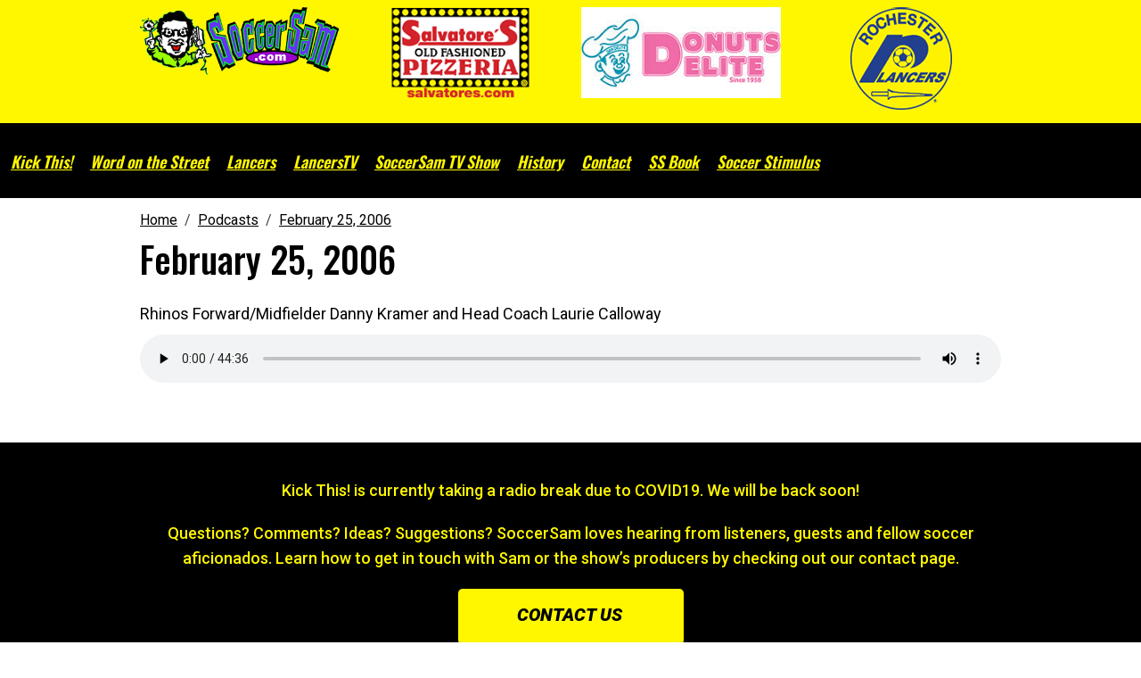

--- FILE ---
content_type: application/javascript; charset=UTF-8
request_url: https://soccersam.com/cdn-cgi/challenge-platform/scripts/jsd/main.js
body_size: 4588
content:
window._cf_chl_opt={xkKZ4:'g'};~function(n5,o,I,G,T,W,J,h){n5=K,function(F,M,nE,n4,A,k){for(nE={F:285,M:274,A:230,k:211,e:203,U:206,Y:253,d:171,y:209,a:183},n4=K,A=F();!![];)try{if(k=-parseInt(n4(nE.F))/1+parseInt(n4(nE.M))/2+parseInt(n4(nE.A))/3*(-parseInt(n4(nE.k))/4)+parseInt(n4(nE.e))/5*(parseInt(n4(nE.U))/6)+parseInt(n4(nE.Y))/7*(-parseInt(n4(nE.d))/8)+-parseInt(n4(nE.y))/9+parseInt(n4(nE.a))/10,k===M)break;else A.push(A.shift())}catch(e){A.push(A.shift())}}(n,829509),o=this||self,I=o[n5(192)],G={},G[n5(208)]='o',G[n5(242)]='s',G[n5(241)]='u',G[n5(237)]='z',G[n5(179)]='n',G[n5(220)]='I',G[n5(167)]='b',T=G,o[n5(187)]=function(F,M,A,U,nU,ne,nk,nn,y,x,Z,P,V,R){if(nU={F:212,M:189,A:193,k:207,e:178,U:269,Y:207,d:269,y:182,a:184,x:246,Z:225,P:255},ne={F:240,M:246,A:174},nk={F:194,M:250,A:239,k:228},nn=n5,M===null||M===void 0)return U;for(y=N(M),F[nn(nU.F)][nn(nU.M)]&&(y=y[nn(nU.A)](F[nn(nU.F)][nn(nU.M)](M))),y=F[nn(nU.k)][nn(nU.e)]&&F[nn(nU.U)]?F[nn(nU.Y)][nn(nU.e)](new F[(nn(nU.d))](y)):function(C,nK,O){for(nK=nn,C[nK(ne.F)](),O=0;O<C[nK(ne.M)];C[O+1]===C[O]?C[nK(ne.A)](O+1,1):O+=1);return C}(y),x='nAsAaAb'.split('A'),x=x[nn(nU.y)][nn(nU.a)](x),Z=0;Z<y[nn(nU.x)];P=y[Z],V=L(F,M,P),x(V)?(R=V==='s'&&!F[nn(nU.Z)](M[P]),nn(nU.P)===A+P?Y(A+P,V):R||Y(A+P,M[P])):Y(A+P,V),Z++);return U;function Y(C,O,n9){n9=K,Object[n9(nk.F)][n9(nk.M)][n9(nk.A)](U,O)||(U[O]=[]),U[O][n9(nk.k)](C)}},W=n5(266)[n5(177)](';'),J=W[n5(182)][n5(184)](W),o[n5(287)]=function(F,M,nd,nj,A,k,U,Y){for(nd={F:262,M:246,A:246,k:268,e:228,U:175},nj=n5,A=Object[nj(nd.F)](M),k=0;k<A[nj(nd.M)];k++)if(U=A[k],U==='f'&&(U='N'),F[U]){for(Y=0;Y<M[A[k]][nj(nd.A)];-1===F[U][nj(nd.k)](M[A[k]][Y])&&(J(M[A[k]][Y])||F[U][nj(nd.e)]('o.'+M[A[k]][Y])),Y++);}else F[U]=M[A[k]][nj(nd.U)](function(y){return'o.'+y})},h=function(ni,nO,nl,nu,nC,nb,nN,M,A,k){return ni={F:214,M:176},nO={F:279,M:279,A:228,k:279,e:273,U:279,Y:232,d:232},nl={F:246},nu={F:221},nC={F:246,M:232,A:194,k:250,e:239,U:239,Y:250,d:239,y:221,a:228,x:221,Z:228,P:279,V:194,R:250,v:239,b:228,m:228,C:279,l:228,O:273},nb={F:271,M:232},nN=n5,M=String[nN(ni.F)],A={'h':function(e){return e==null?'':A.g(e,6,function(U,np){return np=K,np(nb.F)[np(nb.M)](U)})},'g':function(U,Y,y,nW,x,Z,P,V,R,C,O,i,Q,z,n0,n1,n2,n3){if(nW=nN,U==null)return'';for(Z={},P={},V='',R=2,C=3,O=2,i=[],Q=0,z=0,n0=0;n0<U[nW(nC.F)];n0+=1)if(n1=U[nW(nC.M)](n0),Object[nW(nC.A)][nW(nC.k)][nW(nC.e)](Z,n1)||(Z[n1]=C++,P[n1]=!0),n2=V+n1,Object[nW(nC.A)][nW(nC.k)][nW(nC.U)](Z,n2))V=n2;else{if(Object[nW(nC.A)][nW(nC.Y)][nW(nC.d)](P,V)){if(256>V[nW(nC.y)](0)){for(x=0;x<O;Q<<=1,z==Y-1?(z=0,i[nW(nC.a)](y(Q)),Q=0):z++,x++);for(n3=V[nW(nC.x)](0),x=0;8>x;Q=Q<<1|n3&1.24,z==Y-1?(z=0,i[nW(nC.a)](y(Q)),Q=0):z++,n3>>=1,x++);}else{for(n3=1,x=0;x<O;Q=n3|Q<<1.69,Y-1==z?(z=0,i[nW(nC.a)](y(Q)),Q=0):z++,n3=0,x++);for(n3=V[nW(nC.y)](0),x=0;16>x;Q=1&n3|Q<<1,Y-1==z?(z=0,i[nW(nC.Z)](y(Q)),Q=0):z++,n3>>=1,x++);}R--,R==0&&(R=Math[nW(nC.P)](2,O),O++),delete P[V]}else for(n3=Z[V],x=0;x<O;Q=Q<<1.8|1&n3,Y-1==z?(z=0,i[nW(nC.Z)](y(Q)),Q=0):z++,n3>>=1,x++);V=(R--,0==R&&(R=Math[nW(nC.P)](2,O),O++),Z[n2]=C++,String(n1))}if(''!==V){if(Object[nW(nC.V)][nW(nC.R)][nW(nC.v)](P,V)){if(256>V[nW(nC.y)](0)){for(x=0;x<O;Q<<=1,Y-1==z?(z=0,i[nW(nC.b)](y(Q)),Q=0):z++,x++);for(n3=V[nW(nC.x)](0),x=0;8>x;Q=Q<<1|1&n3,z==Y-1?(z=0,i[nW(nC.Z)](y(Q)),Q=0):z++,n3>>=1,x++);}else{for(n3=1,x=0;x<O;Q=Q<<1.89|n3,Y-1==z?(z=0,i[nW(nC.m)](y(Q)),Q=0):z++,n3=0,x++);for(n3=V[nW(nC.y)](0),x=0;16>x;Q=Q<<1.41|n3&1.81,z==Y-1?(z=0,i[nW(nC.m)](y(Q)),Q=0):z++,n3>>=1,x++);}R--,0==R&&(R=Math[nW(nC.C)](2,O),O++),delete P[V]}else for(n3=Z[V],x=0;x<O;Q=Q<<1.89|1&n3,Y-1==z?(z=0,i[nW(nC.m)](y(Q)),Q=0):z++,n3>>=1,x++);R--,0==R&&O++}for(n3=2,x=0;x<O;Q=1&n3|Q<<1,Y-1==z?(z=0,i[nW(nC.l)](y(Q)),Q=0):z++,n3>>=1,x++);for(;;)if(Q<<=1,Y-1==z){i[nW(nC.b)](y(Q));break}else z++;return i[nW(nC.O)]('')},'j':function(e,nJ){return nJ=nN,e==null?'':''==e?null:A.i(e[nJ(nl.F)],32768,function(U,nt){return nt=nJ,e[nt(nu.F)](U)})},'i':function(U,Y,y,ng,x,Z,P,V,R,C,O,i,Q,z,n0,n1,n3,n2){for(ng=nN,x=[],Z=4,P=4,V=3,R=[],i=y(0),Q=Y,z=1,C=0;3>C;x[C]=C,C+=1);for(n0=0,n1=Math[ng(nO.F)](2,2),O=1;O!=n1;n2=i&Q,Q>>=1,Q==0&&(Q=Y,i=y(z++)),n0|=(0<n2?1:0)*O,O<<=1);switch(n0){case 0:for(n0=0,n1=Math[ng(nO.M)](2,8),O=1;n1!=O;n2=Q&i,Q>>=1,0==Q&&(Q=Y,i=y(z++)),n0|=(0<n2?1:0)*O,O<<=1);n3=M(n0);break;case 1:for(n0=0,n1=Math[ng(nO.F)](2,16),O=1;n1!=O;n2=i&Q,Q>>=1,0==Q&&(Q=Y,i=y(z++)),n0|=O*(0<n2?1:0),O<<=1);n3=M(n0);break;case 2:return''}for(C=x[3]=n3,R[ng(nO.A)](n3);;){if(z>U)return'';for(n0=0,n1=Math[ng(nO.M)](2,V),O=1;O!=n1;n2=Q&i,Q>>=1,Q==0&&(Q=Y,i=y(z++)),n0|=(0<n2?1:0)*O,O<<=1);switch(n3=n0){case 0:for(n0=0,n1=Math[ng(nO.M)](2,8),O=1;O!=n1;n2=i&Q,Q>>=1,Q==0&&(Q=Y,i=y(z++)),n0|=O*(0<n2?1:0),O<<=1);x[P++]=M(n0),n3=P-1,Z--;break;case 1:for(n0=0,n1=Math[ng(nO.k)](2,16),O=1;O!=n1;n2=i&Q,Q>>=1,Q==0&&(Q=Y,i=y(z++)),n0|=O*(0<n2?1:0),O<<=1);x[P++]=M(n0),n3=P-1,Z--;break;case 2:return R[ng(nO.e)]('')}if(0==Z&&(Z=Math[ng(nO.U)](2,V),V++),x[n3])n3=x[n3];else if(P===n3)n3=C+C[ng(nO.Y)](0);else return null;R[ng(nO.A)](n3),x[P++]=C+n3[ng(nO.d)](0),Z--,C=n3,0==Z&&(Z=Math[ng(nO.U)](2,V),V++)}}},k={},k[nN(ni.M)]=A.h,k}(),X();function N(F,nw,n8,M){for(nw={F:193,M:262,A:243},n8=n5,M=[];null!==F;M=M[n8(nw.F)](Object[n8(nw.M)](F)),F=Object[n8(nw.A)](F));return M}function D(F,M,nh,n6){return nh={F:257,M:257,A:194,k:233,e:239,U:268,Y:245},n6=n5,M instanceof F[n6(nh.F)]&&0<F[n6(nh.M)][n6(nh.A)][n6(nh.k)][n6(nh.e)](M)[n6(nh.U)](n6(nh.Y))}function n(K3){return K3='7vzAzLL,chctx,d.cookie,href,Function,log,DOMContentLoaded,loading,parent,keys,detail,clientInformation,/b/ov1/0.5160016741773569:1765362214:ke0bVPLJkuysH8SlyXSn82ohsEgbOQ8fapmufeGuLiA/,_cf_chl_opt;XQlKq9;mpuA2;BYBs3;bqzg9;gtpfA4;SZQFk7;rTYyd6;gTvhm6;ubgT9;JrBNE9;NgAVk0;YBjhw4;WvQh6;cJDYB1;Qgcf5;eHVD2;VJwN2,open,indexOf,Set,floor,mMW1OfRE8AIaHcPS34Q+79sjpwtyCKDi0Teqru2ZXJ5ohB$YNlgVk6-FLbdGUvzxn,onload,join,3052044MJcMXE,isArray,api,XMLHttpRequest,body,pow,xkKZ4,send,display: none,status,http-code:,806713zvyOiB,jsd,Qgcf5,boolean,hhzn3,source,createElement,5302952doCBGg,navigator,__CF$cv$params,splice,map,qVcEANxjw,split,from,number,onreadystatechange,success,includes,17404610rAFCfc,bind,chlApiSitekey,cloudflare-invisible,cJDYB1,readyState,getOwnPropertyNames,addEventListener,contentWindow,document,concat,prototype,/cdn-cgi/challenge-platform/h/,now,gRjkt7,appendChild,timeout,chlApiClientVersion,tabIndex,/jsd/oneshot/5eaf848a0845/0.5160016741773569:1765362214:ke0bVPLJkuysH8SlyXSn82ohsEgbOQ8fapmufeGuLiA/,4355FCbsLm,iframe,_cf_chl_opt,5226uCLSrR,Array,object,7050807gCuSCJ,error,4fhZhzS,Object,style,fromCharCode,postMessage,onerror,event,xhr-error,errorInfoObject,bigint,charCodeAt,gKwbC5,/invisible/jsd,random,isNaN,catch,msg,push,chlApiRumWidgetAgeMs,2827830Sxsukp,contentDocument,charAt,toString,location,ontimeout,vKoX8,symbol,function,call,sort,undefined,string,getPrototypeOf,stringify,[native code],length,chlApiUrl,removeChild,error on cf_chl_props,hasOwnProperty,POST,sid'.split(','),n=function(){return K3},n()}function K(j,F,M){return M=n(),K=function(A,o,I){return A=A-167,I=M[A],I},K(j,F)}function H(F,M,nv,nR,nV,nP,nI,A,k,e){nv={F:173,M:258,A:205,k:277,e:267,U:251,Y:195,d:280,y:202,a:276,x:199,Z:235,P:272,V:216,R:234,v:256,b:276,m:281,C:176,l:244},nR={F:218},nV={F:283,M:181,A:284},nP={F:199},nI=n5,A=o[nI(nv.F)],console[nI(nv.M)](o[nI(nv.A)]),k=new o[(nI(nv.k))](),k[nI(nv.e)](nI(nv.U),nI(nv.Y)+o[nI(nv.A)][nI(nv.d)]+nI(nv.y)+A.r),A[nI(nv.a)]&&(k[nI(nv.x)]=5e3,k[nI(nv.Z)]=function(nG){nG=nI,M(nG(nP.F))}),k[nI(nv.P)]=function(nT){nT=nI,k[nT(nV.F)]>=200&&k[nT(nV.F)]<300?M(nT(nV.M)):M(nT(nV.A)+k[nT(nV.F)])},k[nI(nv.V)]=function(nD){nD=nI,M(nD(nR.F))},e={'t':S(),'lhr':I[nI(nv.R)]&&I[nI(nv.R)][nI(nv.v)]?I[nI(nv.R)][nI(nv.v)]:'','api':A[nI(nv.b)]?!![]:![],'payload':F},k[nI(nv.m)](h[nI(nv.C)](JSON[nI(nv.l)](e)))}function f(A,k,K2,nH,e,U,Y){if(K2={F:186,M:276,A:181,k:169,e:252,U:217,Y:181,d:261,y:215,a:252,x:210,Z:263,P:261,V:215},nH=n5,e=nH(K2.F),!A[nH(K2.M)])return;k===nH(K2.A)?(U={},U[nH(K2.k)]=e,U[nH(K2.e)]=A.r,U[nH(K2.U)]=nH(K2.Y),o[nH(K2.d)][nH(K2.y)](U,'*')):(Y={},Y[nH(K2.k)]=e,Y[nH(K2.a)]=A.r,Y[nH(K2.U)]=nH(K2.x),Y[nH(K2.Z)]=k,o[nH(K2.P)][nH(K2.V)](Y,'*'))}function L(F,M,A,nf,n7,k){n7=(nf={F:226,M:207,A:275,k:207,e:238},n5);try{return M[A][n7(nf.F)](function(){}),'p'}catch(e){}try{if(null==M[A])return M[A]===void 0?'u':'x'}catch(U){return'i'}return F[n7(nf.M)][n7(nf.A)](M[A])?'a':M[A]===F[n7(nf.k)]?'E':M[A]===!0?'T':!1===M[A]?'F':(k=typeof M[A],n7(nf.e)==k?D(F,M[A])?'N':'f':T[k]||'?')}function s(nZ,no,F,M,A){return nZ={F:270,M:196},no=n5,F=3600,M=S(),A=Math[no(nZ.F)](Date[no(nZ.M)]()/1e3),A-M>F?![]:!![]}function S(nx,nA,F){return nx={F:173,M:270},nA=n5,F=o[nA(nx.F)],Math[nA(nx.M)](+atob(F.t))}function B(F,na,nM){return na={F:224},nM=n5,Math[nM(na.F)]()<F}function g(ny,nF,A,k,U,Y,d){nF=(ny={F:170,M:204,A:213,k:282,e:201,U:278,Y:198,d:191,y:264,a:172,x:231,Z:278,P:248},n5);try{return A=I[nF(ny.F)](nF(ny.M)),A[nF(ny.A)]=nF(ny.k),A[nF(ny.e)]='-1',I[nF(ny.U)][nF(ny.Y)](A),k=A[nF(ny.d)],U={},U=cJDYB1(k,k,'',U),U=cJDYB1(k,k[nF(ny.y)]||k[nF(ny.a)],'n.',U),U=cJDYB1(k,A[nF(ny.x)],'d.',U),I[nF(ny.Z)][nF(ny.P)](A),Y={},Y.r=U,Y.e=null,Y}catch(y){return d={},d.r={},d.e=y,d}}function X(K1,K0,nz,nB,F,M,A,k,e){if(K1={F:173,M:276,A:188,k:260,e:190,U:190,Y:259,d:180},K0={F:188,M:260,A:180},nz={F:249},nB=n5,F=o[nB(K1.F)],!F)return;if(!s())return;(M=![],A=F[nB(K1.M)]===!![],k=function(nS,U){if(nS=nB,!M){if(M=!![],!s())return;U=g(),H(U.r,function(Y){f(F,Y)}),U.e&&E(nS(nz.F),U.e)}},I[nB(K1.A)]!==nB(K1.k))?k():o[nB(K1.e)]?I[nB(K1.U)](nB(K1.Y),k):(e=I[nB(K1.d)]||function(){},I[nB(K1.d)]=function(ns){ns=nB,e(),I[ns(K0.F)]!==ns(K0.M)&&(I[ns(K0.A)]=e,k())})}function E(k,U,nq,nL,Y,d,y,a,x,Z,P,V){if(nq={F:227,M:210,A:173,k:195,e:205,U:280,Y:265,d:223,y:277,a:267,x:251,Z:199,P:235,V:185,R:236,v:247,b:222,m:229,C:168,l:200,O:197,i:219,Q:254,z:169,c:286,n0:281,n1:176},nL=n5,!B(.01))return![];d=(Y={},Y[nL(nq.F)]=k,Y[nL(nq.M)]=U,Y);try{y=o[nL(nq.A)],a=nL(nq.k)+o[nL(nq.e)][nL(nq.U)]+nL(nq.Y)+y.r+nL(nq.d),x=new o[(nL(nq.y))](),x[nL(nq.a)](nL(nq.x),a),x[nL(nq.Z)]=2500,x[nL(nq.P)]=function(){},Z={},Z[nL(nq.V)]=o[nL(nq.e)][nL(nq.R)],Z[nL(nq.v)]=o[nL(nq.e)][nL(nq.b)],Z[nL(nq.m)]=o[nL(nq.e)][nL(nq.C)],Z[nL(nq.l)]=o[nL(nq.e)][nL(nq.O)],P=Z,V={},V[nL(nq.i)]=d,V[nL(nq.Q)]=P,V[nL(nq.z)]=nL(nq.c),x[nL(nq.n0)](h[nL(nq.n1)](V))}catch(R){}}}()